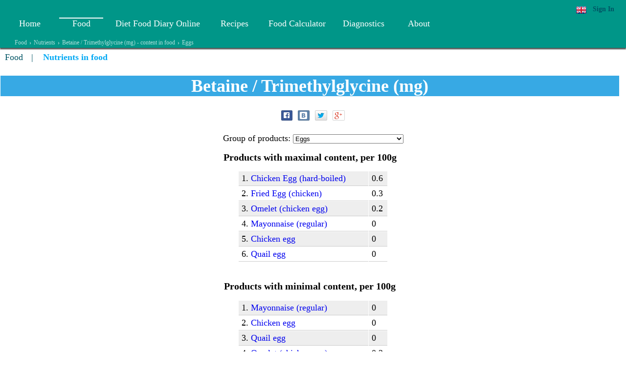

--- FILE ---
content_type: text/html; charset=UTF-8
request_url: http://cookcal.info/en/foodstuffs/content/333?group=42
body_size: 8370
content:
<!DOCTYPE html>
<html lang="en">
<head>
    <title> Betaine / Trimethylglycine (mg) - content in food | Eggs |   COOKcal.Info: We Are What We Eat  </title>
    <meta charset="utf-8">
    <meta name="viewport" content="width=device-width, initial-scale=1.0">
    <meta name="keywords" content="" />
    <meta name="author" content="" />
    <meta name="description" content=" Betaine / Trimethylglycine (mg) - content in food | Eggs | " />

    <!--[if lt IE 9]>
    <script src="http://html5shiv.googlecode.com/svn/trunk/html5.js"></script>
    <![endif]-->

    
    

    <link rel="shortcut icon" href="/favicon.ico" type="image/x-icon">
    <link rel="alternate" hreflang="ru" href="http://cookcal.info/ru/foodstuffs/content/333?group=42" /><link rel="alternate" hreflang="en" href="http://cookcal.info/en/foodstuffs/content/333?group=42" />

    <style type="text/css"> 
 html, body {
    background: #FFFFFF;
    word-wrap: break-word;
    height: 100%;
    margin: 0;
    padding: 0;
    width: 100%;
    font-size: 18px;
}
body {
    /*padding-top: 100px; !* This should be equal to the height of your header *!*/
}
table,tr,td {
    border: 0 none;
}
a {
    text-decoration: none;
}

h2
{
    font-size: 18px;
    text-align: center;
    width: 99%;
}
h3
{
    font-size: 16px;
    text-align: center;
    width: 99%;
}

table.table {
    width: 100%;
    background: #FFFFFF;
    vertical-align: top;
    horizontal-align: center;
}
#main{
    min-height: 100%;
    width: 100%;
}

#head
{
    position: fixed;
    z-index: 2;
    vertical-align: top;
    width: 100%;
    background-color:  #009688;
    box-shadow: 0px 3px 2px 0px #555;
    white-space: nowrap;
}

#header
{
    margin-top: 7px;
    margin-left: 16px;
    margin-right: 16px;
    text-align: right;
}
#mainmenu {
    white-space: nowrap;
    vertical-align: top;
    height: 48px;
    align-text: left;
    background-color:  #009688;
    overflow-x: auto;
    margin-left: 16px;
    margin-right: 16px;
}

/*#mainmenu > nav {*/
    /*!*overflow-x: auto;*!*/
    /*!*-webkit-overflow-scrolling: touch;*!*/

    /*!*padding: 9px;*!*/
/*}*/
#submenu
{
    vertical-align: top;
    background-color:  #009688;
    color: #b2dfdb;
}

#submenu > div
{
    padding-top: 3px;
    padding-left: 10px;
    padding-right: 10px;
    padding-bottom: 3px;
}

#path
{
    margin-left: 28px;
    margin-right: 16px;
    vertical-align: top;
    background-color:  #009688;
    color: #b2dfdb;
    font-size: 12px;
}
#path > nav {
    overflow-x: auto;
    -webkit-overflow-scrolling: touch;
    /*padding: 9px;*/
}

.path_link {
    color: #b2dfdb;
    display: inline-block;
    margin: 3px 2px 3px 2px;
}
#infomessages {
    padding-top: 100px;
    vertical-align: top;
    margin-left: 28px;
    margin-right: 16px;
}
#infomessages > div {
    /*background-color: #FFFFFF;*/
    /*padding-top: 3px;*/
    /*padding-left: 10px;*/
    /*padding-right: 10px;*/
    /*padding-bottom: 3px;*/
    /*height: auto;*/
}
#top {
    vertical-align: top;
    margin-left: 28px;
    margin-right: 16px;
}
#top > div {
    /*background-color: #FFFFFF;*/
    /*padding-top: 3px;*/
    /*padding-left: 10px;*/
    /*padding-right: 10px;*/
    /*padding-bottom: 3px;*/
    /*height: auto;*/
}
#left_sidebar {
    vertical-align: top;
    width: auto;
    background-color: #FFFFFF;
    border: 1px solid #E0E0E0;
    border-radius: 10px;
    padding-top: 3px;
    padding-left: 10px;
    padding-right: 10px;
    padding-bottom: 3px;
}
#right_sidebar {
    vertical-align: top;
    width: auto;
    background-color: #FFFFFF;
    border: 1px solid #E0E0E0;
    border-radius: 10px;
    padding-top: 3px;
    padding-left: 10px;
    padding-right: 10px;
    padding-bottom: 3px;
}
#maintop {
    vertical-align: top;
    width: 98%;
}
#maintop > div {
    background-color: #FFFFFF;
    padding-top: 3px;
    padding-left: 10px;
    padding-right: 10px;
    padding-bottom: 3px;
}
#component {
    vertical-align: top;
    background-color: #FFFFFF;
    padding-top: 3px;
    padding-bottom: 3px;
    min-height: 400px;
    width: 100%;
}
#maindown {
    vertical-align: top;
    width: auto;
}
#maindown > div {
    background-color: #FFFFFF;
    padding-top: 3px;
    padding-left: 10px;
    padding-right: 10px;
    padding-bottom: 3px;
    height: auto;
}
#down {
    vertical-align: top;
    width: auto;
    padding: 5px;
    padding-left: 15px;
    background-color: #FFFFFF;
    margin-top: 200px;
}
#footer {
    margin-top: -200px;
    vertical-align: top;
    width: 100%;
    height: 200px;
    background-color: #009688;
    color: white;
    position: relative;
    box-shadow: 0px -3px 2px 0px #555;
}

a.button,
a.button-inv,
a.active_button,
a.active-inv
{
    display: inline-block;
    margin: 3px 5px 3px 3px;
}

a.button{
    color: #005464;
    /*border: 2px solid #006064;*/
    border-radius: 4px;
    padding-right: 6px;
    padding-left: 6px;
    text-decoration: none;
    outline: none;
}
a.active_button{
    /*border: 2px solid #006064;*/
    /*border-radius: 4px;*/
    padding-right: 6px;
    padding-left: 6px;
    text-decoration: none;
    outline: none;
    color: #00E1EB;
}
a.true:hover{
    color: #03a9f4;
    /*border-color: #00E1EB;*/
}
a.false:hover{
    color: #03a9f4;
    /*border-color: #00E1EB;*/
}
a.neutral:hover{
    color: #03a9f4;
    /*border-color: #00E1EB;*/
}
a.disabled{
    background: lightgray;
    color: darkgray;
    /*border: 2px solid #006064;*/
    cursor: default;
    pointer-events: none;
}
a.disabled:hover{
    background: lightgray;
    color: darkgray;
    /*border: 2px solid #006064;*/
    cursor: default;
    pointer-events: none;
}

a.button-inv,
span.button-inv
{
    color: #005464;
    /*border: 2px solid #005464;*/
    /*border-radius: 4px;*/
    padding-right: 6px;
    padding-left: 6px;
    text-decoration: none;
    outline: none;
}
a.active-inv{
    /*border: 2px solid #006064;*/
    /*border-radius: 4px;*/
    font-weight: bold;
    padding-right: 6px;
    padding-left: 6px;
    text-decoration: none;
    outline: none;
    color: #03a9f4;
}
a.true-inv:hover{
    color: #03a9f4;
    /*border-color: #03a9f4;*/
}
a.false-inv:hover{
    color: #03a9f4;
    /*border-color: #00F5FF;*/
}
a.neutral-inv:hover{
    color: #03a9f4;
    /*border-color: #00F5FF;*/
}

input.button{
    background: #ffba26;
    color: #000000;
    margin: 0;
    border: 2px solid #000000;
    border-radius: 4px;
}
input.true:hover{
    background: darkgreen;
    color: #FFFFFF;
    border-color: blue;
    box-shadow: 0 0 4px blue;
}
input.false:hover{
    background: #b20000;
    color: #FFFFFF;
    border-color: blue;
    box-shadow: 0 0 4px blue;
}
input.disabled{
    background: lightgray;
    color: #777777;
}
.striped_table > tbody > tr > td {
    border-bottom: 1px solid #CCCCCC;
    padding-left: 5px;
    padding-right: 5px;
}
.striped_table > tbody > tr:nth-child(2n) {
    background-color: #EEEEEE;
}
.striped_table > thead > tr > td {
    border-bottom: 1px solid #777777;
    font-weight: bold;
    padding-left: 5px;
    padding-right: 5px;
}
textarea{
    width: 100%;
    height: 200px;
}


.tm
{
    display: table;
    max-width: 98%;
    font-size: 16px;
}
.tm-tHead
{
    display: table-header-group;
    font-weight: bold;
}
.tm-tBody
{
    display: table-row-group;
}
.tm-tHeadRow,
.tm-tBodyRow
{
    display: table-row;
}

.tm-tHeadCol,
.tm-tBodyCol{
    display: table-cell;
    padding: 4px 2px 4px 6px;
}


.tm-striped .tm-tHeadRow
{
    background-color: #eeeeee;
}
.tm-striped .tm-tBodyRow:nth-child(2n)
{
    background-color: #eeeeee;
}

.tm-striped .tm-tHeadRow:nth-last-child(1) .tm-tHeadCol
{
    border-bottom: 1px solid #000000;
}
.tm-striped .tm-tBodyCol
{
    border-top: 1px solid #cccccc;
}
.tm-striped .tm-tBodyRow:nth-child(1) .tm-tBodyCol
{
    border-top: none;
}



.list-field
{
    min-width: 306px;
}

.list-field .tm-tHeadRow,
.list-field .tm-tBodyRow:nth-child(2n+1)
{
    background-color: #eeeeee;
}

.list-field .tm-tBodyRow .tm-tBodyCol:first-child,
.list-field .tm-tBodyRow .tm-tHeadCol:first-child
{
    word-break: break-all;
}

.list-field .tm-tBodyCol
{
    border-bottom: 1px solid #cccccc;
}

.list-field .tm-tBodyCol:last-of-type
{
    vertical-align: middle;
}

.list-field .tm-tBodyCol:nth-of-type(2n+2)
{
    vertical-align: middle;
}

.list-field .list-field-group
{
    border-bottom: 2px solid #000000;
    font-weight: bold;
}

.list-field h2
{
    font-size: 18px;
    margin-bottom: 4px;
}

.list-field-caption
{
    width: 98%;
    font-size: 22px;
    text-align: center;
    word-wrap: break-word;
}

.list-field-discription
{
    width: 98%;
    word-wrap: break-word;
}
 
 </style> 
  
 <style type="text/css"> 
 h1.c_foodstuffs_h1 {
    width: 100%;
    text-align: center;
    background-color: #37a9e4;
    color: #FFFFFF;
}
.c_foodstuffs_h {
    text-align: center;
}
div.c_foodstuffs_block {
    border-radius: 10px;
    display: inline-table;
    margin: 5px;
}
.c_foodstuffs_block_row_td {
    border-bottom: 1px solid #CCCCCC;
}
.c_foodstuffs_block_row_tr:nth-child(2n) {
    background-color: #EEEEEE;
}
.c_foodstuffs_block_head {
    border-bottom: 1px solid #777777;
    font-weight: bold;
}
.c_foodstuffs_block_subhead {
    border-bottom: 1px solid #999999;
    font-weight: bold;
}
div.c_foodstuffs_row_blocks {
    clear: both;
}
div.foodstuffs_component {
    width: 100%;
    text-align: center;
    word-wrap: break-word;
}
div.c-foodstuffs-source {
    word-break: break-all;
    word-wrap: break-word;
}
div.product-content {
    width: 100%;
    word-wrap: break-word;
}
div.c_foodstuffs_search {
    float: inherit;
}
td.c_foodstuffs_td_name {
    vertical-align: top;
}
table.product_main_table {
    width: 100%;
}
.foodstuffs_toolmenu {
    text-align: right;
    width: 98%;
} 
 </style> 
  
 <style type="text/css"> 
 div.m_language{
    display: inline-block;
    position: relative;
    margin: 0px 5px;
    height: 22px;
}
div.m_language > img
{
    content: '&#9660';
    vertical-align: bottom;
}


.m_language > ul {
    display: block;
    margin: 0;
    padding: 0;
    list-style: none;
    height: 18px;
}
.m_language > ul:after {
    display: block;
    content: ' ';
    clear: both;
    float: none;
    height: 18px;
}
.m_language > ul.menu-lng {
    display: none;
    position: absolute;
    right: 0px;
    height: 18px;
}
.m_language > ul.menu-lng > li {
    display: block;
    height: 18px;
}
.m_language > ul.menu-lng > li > a {
    display: block;
    height: 18px;

}
.m_language > ul.menu-lng > li > a:hover {
    text-decoration: underline;
}



.m_language:hover > ul.menu-lng {
    display: block;
    height: 18px;
}

.menu-lng-active {
    cursor: pointer;
} 
 </style> 
  
 <style type="text/css"> 
 span.auth
{
    display: inline-block;
    color: #005464;
    margin: 0px 3px;
}
a.auth
{
    display: inline-block;
    color: #005464;
    margin: 0px 3px;
    font-weight: bold;
}

a.auth:hover
{
    color: #03a9f4;
}


div.authorization {
    display: inline-block;
    font-size: 14px;
    position: relative;
    margin: 0 5px;
}
form.authorization {
    display: inline-block;
}
input.authorization[type=text],
input.authorization[type=password] {
    width: 70px;
    height: 15px;
    color: #f6f6f6;
    background-color: #009688;
    font-weight: bold;
    margin: 5px 0px;
    border-bottom: 2px solid #006064;
    border-top: 0px;
    border-right: 0px;
    border-left: 0px;
} 
 </style> 
  
 <style type="text/css"> 
 .mainmenu_button {
    display: inline-block;
    min-width: 70px;
    text-align: center;
    text-decoration: none;
    color: #FFFFFF;
    padding-top: 2px;
    padding-left: 10px;
    padding-right: 10px;
    padding-bottom: 2px;
    margin-top: 7px;
    /*margin-left: 2px;*/
    margin-right: 10px;
    margin-bottom: 5px;
}
.mainmenu_button_active {
    display: inline-block;
    color: #FFFFFF;
    border-top: 2px solid #FFFFFF;
    min-width: 70px;
    text-align: center;
    text-decoration: none;
    padding-top: 0px;
    padding-left: 10px;
    padding-right: 10px;
    padding-bottom: 2px;
    margin-top: 7px;
    /*margin-left: 2px;*/
    margin-right: 10px;
    margin-bottom: 5px;
}
.mainmenu_button:visited {
    color: #FFFFFF;
}
.mainmenu_button:link {
    color: #FFFFFF;
}
.mainmenu_button:visited {
    color: #FFFFFF;
}
.mainmenu_hover:hover {
    color: #00F5FF;
}
td.mod_mainmenu_position {
} 
 </style>
    <script type="text/javascript" > 
 function showSocialShareLink(social) {
                var width = window.innerWidth
                || document.documentElement.clientWidth
                || document.body.clientWidth;

                var height = window.innerHeight
                || document.documentElement.clientHeight
                || document.body.clientHeight;
                if (width>630 && height>450) {
                    window.open(document.getElementById('socialShareLink' + social).getAttribute('href'),'','toolbar=0,status=0,width=626,height=450');
                    return false;
                }
            } 
 </script>
</head>
<body class="body">
<div id="main">
    <div id="head">
        <div id="header">            <div class="m_language">
                            <script>
                function showMenuLng() {
                    var element = document.getElementById('menu-lng');
                    style = window.getComputedStyle(element);
                    if (style.display == 'block') {
                        element.style.display = 'none';
                    } else {
                        element.style.display = 'block';
                    }
                }
            </script>
            <img onclick="showMenuLng();" class="menu-lng-active" alt="English" title="English" src="/modules/m_language/img/en.gif">
            <ul id="menu-lng" class="menu-lng">
                                <li>
                    <a lang="ru" href="/ru/foodstuffs/content/333?group=42">
                        <img alt="Русский" title="Русский" src="/modules/m_language/img/ru.gif">
                    </a>
                </li>
            </ul>
            </div><div id="authorization_entry" class="authorization">
    <a class="auth" href="/en/auth/login">Sign In</a>
</div></div>
        <div id="mainmenu">            <script>
            //фокус на активную кнопку
                document.addEventListener("DOMContentLoaded", function(event) {
                    var el = document.getElementById('mainmenu_button_foodstuffs');
                    if (el != null) {
                        el.focus();
                        el.blur();
                    }
                });
            </script>
            <nav><a id="mainmenu_button_main" class="mainmenu_button mainmenu_hover" href="/en/">Home</a>
<a id="mainmenu_button_foodstuffs" class="mainmenu_button_active mainmenu_hover" href="/en/foodstuffs/groups">Food</a>
<a id="mainmenu_button_my-diet-diary" class="mainmenu_button mainmenu_hover" href="/en/journal/today">Diet Food Diary Online</a>
<a id="mainmenu_button_recipes" class="mainmenu_button mainmenu_hover" href="/en/recipes">Recipes</a>
<a id="mainmenu_button_informer" class="mainmenu_button mainmenu_hover" href="/en/journal/recipe-nutrition">Food Calculator</a>
<a id="mainmenu_button_diagnostics" class="mainmenu_button mainmenu_hover" href="/en/diagnostics/symptoms">Diagnostics</a>
<a id="mainmenu_button_feedback" class="mainmenu_button mainmenu_hover" href="/en/feedback/promote_the_project">About</a>
</nav></div>
        <div id="submenu"></div>
        <div id="path"><nav><span id="navLink1" itemscope itemtype="http://data-vocabulary.org/Breadcrumb"  itemref="navLink2">
                        <a class="path_link" href="/en/foodstuffs/groups" itemprop="url">
                            <span itemprop="title">Food</span>
                        </a>
                    </span><b>&#8250;</b><span id="navLink2" itemscope itemtype="http://data-vocabulary.org/Breadcrumb"  itemref="navLink3" itemprop="child">
                        <a class="path_link" href="/en/foodstuffs/content" itemprop="url">
                            <span itemprop="title">Nutrients</span>
                        </a>
                    </span><b>&#8250;</b><span id="navLink3" itemscope itemtype="http://data-vocabulary.org/Breadcrumb"  itemprop="child">
                        <a class="path_link" href="http://cookcal.info/en/foodstuffs/content/333" itemprop="url">
                            <span itemprop="title">Betaine / Trimethylglycine (mg) - content in food</span>
                        </a>
                    </span><b>&#8250;</b>&nbsp;<a class="path_link" href="/en/foodstuffs/content/333?group=42">Eggs</a></nav></div>
    </div>


    <div id="infomessages"></div>
    <div id="top"></div>
    <table id="" class="table" border="0" cellspacing="1" cellpadding="0">
        <tbody>
        <tr>
            
            <td>
                <div id="maintop"></div>
                <div id="component">                <a class="button-inv neutral-inv" href="/en/foodstuffs/groups">Food</a><span class="button-inv">|</span>                <a class="active-inv neutral-inv" href="/en/foodstuffs/content">Nutrients in food</a><h1 style="width: 99%; text-align: center;" class="c_foodstuffs_h1">Betaine / Trimethylglycine (mg)</h1>            <style>
                .social-buttons
                {
                     text-align: center;
                     width: 100%;
                }
                .s-button
                {
                     display: inline-block;
                     vertical-align: top;
                     margin: 5px 3px;
                }
            </style>
            <div class="social-buttons">
                                <div class="s-button">
                                <a id="socialShareLinkFB" onclick="return showSocialShareLink('FB');" rel="nofollow" target="_blank" title="Share in Facebook" href="http://www.facebook.com/sharer.php?u=http%3A%2F%2F%2Fen%2Ffoodstuffs%2Fcontent%2F333%2Fen%2Ffoodstuffs%2Fcontent%2F333%3Fgroup%3D42">
                <div style="display: table; border-spacing: 0; height: 19px; background-color: #3b5998; border: 1px solid rgba(0, 0, 0, 0.17); border-radius: 2px; font-size: 14px;">
                    <div style="display: table-cell; padding-left: 3px; padding-right: 4px; height: 19px; vertical-align: middle;">
                        <div style="float: left; height: 14px;">
                            <div style="
                                background-position: 0 -42px;
                                background-image: url('/templates/default/img/classes/facebook.png');
                                background-repeat: no-repeat;
                                background-size: auto auto;
                                display: inline-block;
                                height: 14px;
                                width: 14px;
                                left: 0;
                                position: relative;
                                top: 0px;
                                vertical-align: top;
                              ">&nbsp;
                            </div>
                        </div>
                    </div>
                </div>
            </a>
                </div>                <div class="s-button">
                                <a id="socialShareLinkVK" onclick="return showSocialShareLink('VK');" rel="nofollow" target="_blank" title="Share in VK" href="http://vk.com/share.php?url=http%3A%2F%2F%2Fen%2Ffoodstuffs%2Fcontent%2F333%2Fen%2Ffoodstuffs%2Fcontent%2F333%3Fgroup%3D42">
                <div style="display: table; border-spacing: 0; height: 19px; background-color: #5f83aa; border: 1px solid rgba(0, 0, 0, 0.17); border-radius: 2px; font-size: 14px;">
                    <div style="display: table-cell; padding-left: 3px; padding-right: 4px; height: 19px; vertical-align: middle;">
                        <div style="float: left; height: 14px;">
                            <div style="
                                background: rgba(0, 0, 0, 0) url('/templates/default/img/classes/vk.png') no-repeat scroll 0 0 / 16px 31px;
                                display: inline-block;
                                height: 15px;
                                width: 15px;
                                left: 0;
                                position: relative;
                                top: 0px;
                                vertical-align: top;
                              ">&nbsp;
                            </div>
                        </div>
                    </div>
                </div>
            </a>
                </div>                <div class="s-button">
                                <a id="socialShareLinkTW" onclick="return showSocialShareLink('TW');" rel="nofollow" target="_blank" title="Share in Twitter" href="http://twitter.com/share?url=http%3A%2F%2F%2Fen%2Ffoodstuffs%2Fcontent%2F333%2Fen%2Ffoodstuffs%2Fcontent%2F333%3Fgroup%3D42">
                <div style="display: table; border-spacing: 0; height: 19px; background-color: #eee; background-image: linear-gradient(#fff, #dedede); border: 1px solid #ccc; border-radius: 2px; font-size: 14px;">
                    <div style="display: table-cell; padding-left: 3px; padding-right: 4px; height: 19px; vertical-align: middle;">
                        <div style="float: left; height: 14px;">
                            <div style="
                                background: transparent url('[data-uri]') no-repeat scroll 0 0;
                                height: 13px;
                                margin-top: -5px;
                                position: relative;
                                top: 50%;
                                width: 16px;
                              ">&nbsp;
                            </div>
                        </div>
                    </div>
                </div>
            </a>
                </div>                <div class="s-button">
                                <a id="socialShareLinkGP" onclick="return showSocialShareLink('GP');" rel="nofollow" target="_blank" title="Share in Google+" href="https://plus.google.com/share?url=http%3A%2F%2F%2Fen%2Ffoodstuffs%2Fcontent%2F333%2Fen%2Ffoodstuffs%2Fcontent%2F333%3Fgroup%3D42">
                <div style="display: table; border-spacing: 0; height: 19px; background-color: #fff; border: 1px solid rgba(0, 0, 0, 0.17); border-radius: 2px; font-size: 14px;">
                    <div style="display: table-cell; padding-left: 3px; padding-right: 4px; height: 19px; vertical-align: middle;">
                        <div style="float: left; height: 14px; margin: 2px 0px 0px 0px;">
                            <div style="display: inline-block; background-position: left top; background-repeat: no-repeat; height: 14px; width: 10px; fill: #dd4b38;">
                                <svg style="clip: rect(0px, 14px, 14px, 0px);" viewBox="0 0 14 14" height="14px" width="14px" xmlns="http://www.w3.org/2000/svg" version="1.1">
                                    <g>
                                        <path d="m7.228,7.958l-.661-.514c-.201-.166-.476-.386-.476-.79 0-.405 .275-.663 .513-.901 .769-.606 1.538-1.25 1.538-2.611 0-1.256-.632-1.862-.94-2.24h.899l.899-.902h-3.622c-.989,0-2.235,.147-3.278,1.01-.788,.68-1.172,1.618-1.172,2.464 0,1.433 1.098,2.885 3.04,2.885 .183,0 .384-.018 .586-.036-.092,.22-.183,.405-.183,.717 0,.569 .048,.809 .305,1.14-.824,.055-2.119,.12-3.254,.819-1.082,.644-1.411,1.717-1.411,2.379 0,1.361 1.281,2.629 3.938,2.629 3.149,0 4.816-1.747 4.816-3.474 .001-1.269-.731-1.894-1.537-2.575zm-4.689-5.384c0-.479 .091-.975 .402-1.361 .293-.368 .806-.607 1.283-.607 1.519,0 2.306,2.06 2.306,3.383 0,.33-.037,.918-.457,1.341-.294,.295-.786,.515-1.244,.515-1.575,0-2.29-2.041-2.29-3.271zm2.308,10.66c-1.96,0-3.224-.938-3.224-2.243s1.063-1.691 1.466-1.839c.77-.256 1.788-.348 1.788-.348s.456,.026 .665,.019c1.115,.546 1.997,1.487 1.997,2.428 0,1.138-.935,1.983-2.692,1.983z">
                                    </g>
                                </svg>
                            </div>
                        </div>
                        <span style="position: relative; top: -2px; font-size: 10px; font-weight: bold; color: #dd4b38;">+</span>
                    </div>
                </div>
            </a>
                </div>
            </div>            <br>
            <script>
                function changeGroup(){
                    document.getElementById('productGroup')
                    var s = document.getElementById('productGroup');
                    var g_id = s.options[s.selectedIndex].value;
                    if (g_id > 0) {
                        window.location.href = '/en/foodstuffs/content/333?group=' + g_id;
                    } else  {
                        window.location.href = '/en/foodstuffs/content/333';
                    }

                }
            </script>
            <div style="width: 100%; text-align: center;">
                Group of products:
                <select id="productGroup" onchange="changeGroup();">
                    <option value="">All</option><option value="29" >Fruits and Berries</option><option value="30" >Vegetables</option><option value="34" >Greens, Spices and Culinary Herbs</option><option value="35" >Mushrooms</option><option value="36" >Seed Oils</option><option value="37" >Dried Fruits</option><option value="38" >Nuts and Seeds</option><option value="39" >Cereals and Legumes</option><option value="40" >Other</option><option value="41" >Flour</option><option value="42" selected="selected">Eggs</option><option value="43" >Canned Food And Pickles</option><option value="44" >Seafood</option><option value="45" >Cheeses</option><option value="46" >Dairy Produce</option><option value="47" >Beverages</option><option value="48" >Meat</option>
                </select>
            </div><h2 style="width: 99%; font-size: 20px; text-align: center;">Products with maximal content, per 100g</h2><div id="productMax" class="tm list-field" style="margin-left: auto; margin-right: auto; font-size: 18px;">
    
    
    <div class="tm-tBody">
        
        <div class="tm-tBodyRow">
            
            <div class="tm-tBodyCol">1. <a href="/en/foodstuffs/product/236">Chicken Egg (hard-boiled)</a></div>
            
            <div class="tm-tBodyCol">0.6</div>
            
        </div>
        
        <div class="tm-tBodyRow">
            
            <div class="tm-tBodyCol">2. <a href="/en/foodstuffs/product/237">Fried Egg (chicken)</a></div>
            
            <div class="tm-tBodyCol">0.3</div>
            
        </div>
        
        <div class="tm-tBodyRow">
            
            <div class="tm-tBodyCol">3. <a href="/en/foodstuffs/product/238">Omelet (chicken egg)</a></div>
            
            <div class="tm-tBodyCol">0.2</div>
            
        </div>
        
        <div class="tm-tBodyRow">
            
            <div class="tm-tBodyCol">4. <a href="/en/foodstuffs/product/330">Mayonnaise (regular)</a></div>
            
            <div class="tm-tBodyCol">0</div>
            
        </div>
        
        <div class="tm-tBodyRow">
            
            <div class="tm-tBodyCol">5. <a href="/en/foodstuffs/product/76">Chicken egg</a></div>
            
            <div class="tm-tBodyCol">0</div>
            
        </div>
        
        <div class="tm-tBodyRow">
            
            <div class="tm-tBodyCol">6. <a href="/en/foodstuffs/product/77">Quail egg</a></div>
            
            <div class="tm-tBodyCol">0</div>
            
        </div>
        
    </div>
    
 </div><br><h2 style="width: 99%; font-size: 20px; text-align: center;">Products with minimal content, per 100g</h2><div id="productMin" class="tm list-field" style="margin-left: auto; margin-right: auto; font-size: 18px;">
    
    
    <div class="tm-tBody">
        
        <div class="tm-tBodyRow">
            
            <div class="tm-tBodyCol">1. <a href="/en/foodstuffs/product/330">Mayonnaise (regular)</a></div>
            
            <div class="tm-tBodyCol">0</div>
            
        </div>
        
        <div class="tm-tBodyRow">
            
            <div class="tm-tBodyCol">2. <a href="/en/foodstuffs/product/76">Chicken egg</a></div>
            
            <div class="tm-tBodyCol">0</div>
            
        </div>
        
        <div class="tm-tBodyRow">
            
            <div class="tm-tBodyCol">3. <a href="/en/foodstuffs/product/77">Quail egg</a></div>
            
            <div class="tm-tBodyCol">0</div>
            
        </div>
        
        <div class="tm-tBodyRow">
            
            <div class="tm-tBodyCol">4. <a href="/en/foodstuffs/product/238">Omelet (chicken egg)</a></div>
            
            <div class="tm-tBodyCol">0.2</div>
            
        </div>
        
        <div class="tm-tBodyRow">
            
            <div class="tm-tBodyCol">5. <a href="/en/foodstuffs/product/237">Fried Egg (chicken)</a></div>
            
            <div class="tm-tBodyCol">0.3</div>
            
        </div>
        
        <div class="tm-tBodyRow">
            
            <div class="tm-tBodyCol">6. <a href="/en/foodstuffs/product/236">Chicken Egg (hard-boiled)</a></div>
            
            <div class="tm-tBodyCol">0.6</div>
            
        </div>
        
    </div>
    
 </div><br></div>
                <div id="maindown"></div>
            </td>
            
        </tr>
        </tbody>
    </table>
    <div id="down"></div>
</div>
<div id="footer"><footer><div><aside><div style='text-align: center;'>Do not forget to consult with your doctor</div>            <br>
            <div style='text-align: center;'>
                <a target="_blank" href="https://steemit.com">
                    <img src="/img/steemit.gif" style="width: 90%; max-width: 450px; height: auto; max-height: 100px;" title="Steemit" alt="Steemit">
                </a>
            </div></aside></div></footer></div>
</body>
</html>